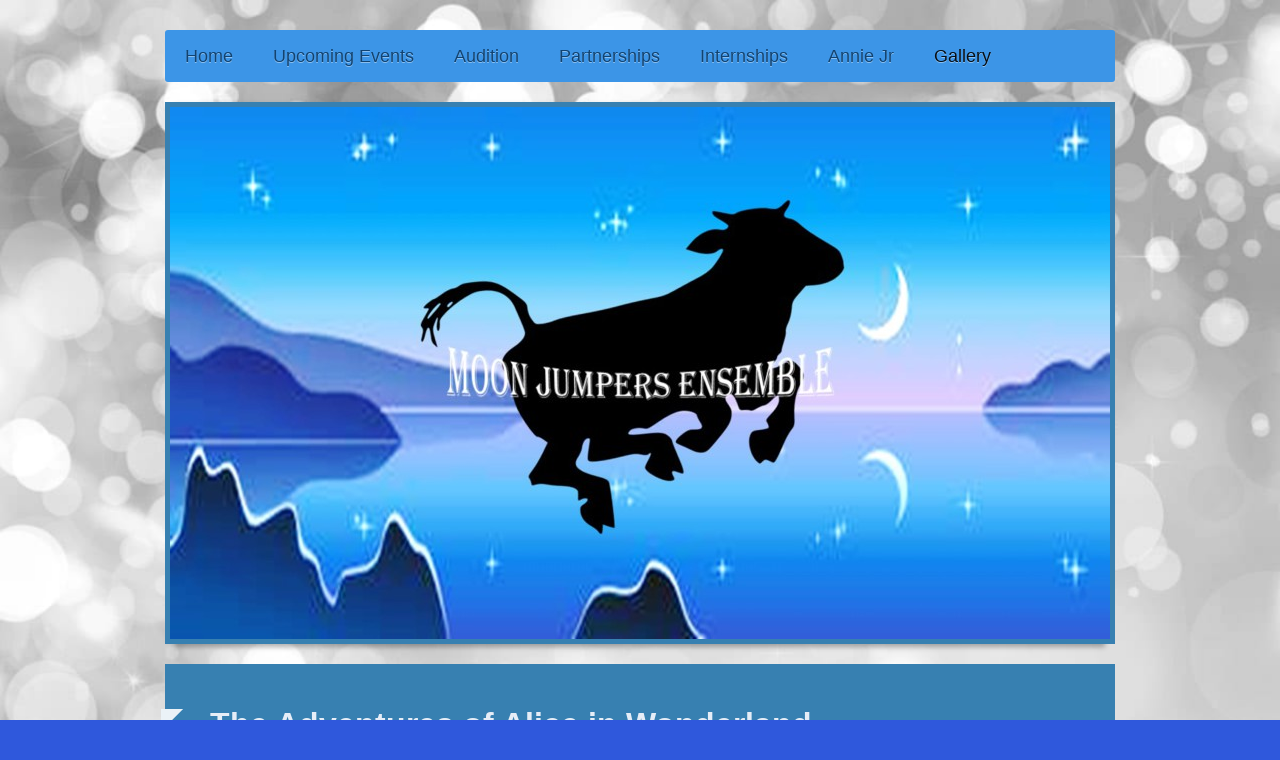

--- FILE ---
content_type: text/html; charset=UTF-8
request_url: https://www.moonjumpersensemble.org/gallery/
body_size: 5240
content:
<!DOCTYPE html>
<html lang="en"  ><head prefix="og: http://ogp.me/ns# fb: http://ogp.me/ns/fb# business: http://ogp.me/ns/business#">
    <meta http-equiv="Content-Type" content="text/html; charset=utf-8"/>
    <meta name="generator" content="IONOS MyWebsite"/>
        
    <link rel="dns-prefetch" href="//cdn.initial-website.com/"/>
    <link rel="dns-prefetch" href="//201.mod.mywebsite-editor.com"/>
    <link rel="dns-prefetch" href="https://201.sb.mywebsite-editor.com/"/>
    <link rel="shortcut icon" href="//cdn.initial-website.com/favicon.ico"/>
        <title>The Moon Jumpers Ensemble - Gallery</title>
    <style type="text/css">@media screen and (max-device-width: 1024px) {.diyw a.switchViewWeb {display: inline !important;}}</style>
    <style type="text/css">@media screen and (min-device-width: 1024px) {
            .mediumScreenDisabled { display:block }
            .smallScreenDisabled { display:block }
        }
        @media screen and (max-device-width: 1024px) { .mediumScreenDisabled { display:none } }
        @media screen and (max-device-width: 568px) { .smallScreenDisabled { display:none } }
                @media screen and (min-width: 1024px) {
            .mobilepreview .mediumScreenDisabled { display:block }
            .mobilepreview .smallScreenDisabled { display:block }
        }
        @media screen and (max-width: 1024px) { .mobilepreview .mediumScreenDisabled { display:none } }
        @media screen and (max-width: 568px) { .mobilepreview .smallScreenDisabled { display:none } }</style>
    <meta name="viewport" content="width=device-width, initial-scale=1, maximum-scale=1, minimal-ui"/>

<meta name="format-detection" content="telephone=no"/>
        <meta name="keywords" content="Café, Bar, Drinks, Food, Schedule, Cocktails, Musique, Photos"/>
            <meta name="description" content="The most beautiful pictures and photographs of programs and events at The Moon Jumpers Ensemble"/>
            <meta name="robots" content="index,follow"/>
        <link href="//cdn.initial-website.com/templates/2052/style.css?1758547156484" rel="stylesheet" type="text/css"/>
    <link href="https://www.moonjumpersensemble.org/s/style/theming.css?1707984340" rel="stylesheet" type="text/css"/>
    <link href="//cdn.initial-website.com/app/cdn/min/group/web.css?1758547156484" rel="stylesheet" type="text/css"/>
<link href="//cdn.initial-website.com/app/cdn/min/moduleserver/css/en_US/common,shoppingbasket?1758547156484" rel="stylesheet" type="text/css"/>
    <link href="//cdn.initial-website.com/app/cdn/min/group/mobilenavigation.css?1758547156484" rel="stylesheet" type="text/css"/>
    <link href="https://201.sb.mywebsite-editor.com/app/logstate2-css.php?site=585454024&amp;t=1769087498" rel="stylesheet" type="text/css"/>

<script type="text/javascript">
    /* <![CDATA[ */
var stagingMode = '';
    /* ]]> */
</script>
<script src="https://201.sb.mywebsite-editor.com/app/logstate-js.php?site=585454024&amp;t=1769087498"></script>

    <link href="//cdn.initial-website.com/templates/2052/print.css?1758547156484" rel="stylesheet" media="print" type="text/css"/>
    <script type="text/javascript">
    /* <![CDATA[ */
    var systemurl = 'https://201.sb.mywebsite-editor.com/';
    var webPath = '/';
    var proxyName = '';
    var webServerName = 'www.moonjumpersensemble.org';
    var sslServerUrl = 'https://www.moonjumpersensemble.org';
    var nonSslServerUrl = 'http://www.moonjumpersensemble.org';
    var webserverProtocol = 'http://';
    var nghScriptsUrlPrefix = '//201.mod.mywebsite-editor.com';
    var sessionNamespace = 'DIY_SB';
    var jimdoData = {
        cdnUrl:  '//cdn.initial-website.com/',
        messages: {
            lightBox: {
    image : 'Image',
    of: 'of'
}

        },
        isTrial: 0,
        pageId: 776107    };
    var script_basisID = "585454024";

    diy = window.diy || {};
    diy.web = diy.web || {};

        diy.web.jsBaseUrl = "//cdn.initial-website.com/s/build/";

    diy.context = diy.context || {};
    diy.context.type = diy.context.type || 'web';
    /* ]]> */
</script>

<script type="text/javascript" src="//cdn.initial-website.com/app/cdn/min/group/web.js?1758547156484" crossorigin="anonymous"></script><script type="text/javascript" src="//cdn.initial-website.com/s/build/web.bundle.js?1758547156484" crossorigin="anonymous"></script><script type="text/javascript" src="//cdn.initial-website.com/app/cdn/min/group/mobilenavigation.js?1758547156484" crossorigin="anonymous"></script><script src="//cdn.initial-website.com/app/cdn/min/moduleserver/js/en_US/common,shoppingbasket?1758547156484"></script>
<script type="text/javascript" src="https://cdn.initial-website.com/proxy/apps/static/resource/dependencies/"></script><script type="text/javascript">
                    if (typeof require !== 'undefined') {
                        require.config({
                            waitSeconds : 10,
                            baseUrl : 'https://cdn.initial-website.com/proxy/apps/static/js/'
                        });
                    }
                </script><script type="text/javascript" src="//cdn.initial-website.com/app/cdn/min/group/pfcsupport.js?1758547156484" crossorigin="anonymous"></script>    <meta property="og:type" content="business.business"/>
    <meta property="og:url" content="https://www.moonjumpersensemble.org/gallery/"/>
    <meta property="og:title" content="The Moon Jumpers Ensemble - Gallery"/>
            <meta property="og:description" content="The most beautiful pictures and photographs of programs and events at The Moon Jumpers Ensemble"/>
                <meta property="og:image" content="https://www.moonjumpersensemble.org/s/img/emotionheader.jpg"/>
        <meta property="business:contact_data:country_name" content="United States"/>
    
    <meta property="business:contact_data:locality" content="Chicago"/>
    
    <meta property="business:contact_data:email" content="woodjones9@gmail.com"/>
    <meta property="business:contact_data:postal_code" content="60636"/>
    <meta property="business:contact_data:phone_number" content=" +1 773 773-615-0006"/>
    
    
</head>


<body class="body   cc-pagemode-default diyfeNoSidebar diy-market-en_US" data-pageid="776107" id="page-776107">
    
    <div class="diyw">
        <div class="diyweb">
	<div class="diyfeMobileNav">
		
<nav id="diyfeMobileNav" class="diyfeCA diyfeCA2" role="navigation">
    <a title="Expand/collapse navigation">Expand/collapse navigation</a>
    <ul class="mainNav1"><li class=" hasSubNavigation"><a data-page-id="757944" href="https://www.moonjumpersensemble.org/" class=" level_1"><span>Home</span></a><span class="diyfeDropDownSubOpener">&nbsp;</span><div class="diyfeDropDownSubList diyfeCA diyfeCA3"><ul class="mainNav2"><li class=" hasSubNavigation"><a data-page-id="758332" href="https://www.moonjumpersensemble.org/home/contact-us/" class=" level_2"><span>Contact Us</span></a></li><li class=" hasSubNavigation"><a data-page-id="758145" href="https://www.moonjumpersensemble.org/home/our-team/" class=" level_2"><span>Our Team</span></a></li></ul></div></li><li class=" hasSubNavigation"><a data-page-id="758329" href="https://www.moonjumpersensemble.org/upcoming-events/" class=" level_1"><span>Upcoming Events</span></a></li><li class=" hasSubNavigation"><a data-page-id="761665" href="https://www.moonjumpersensemble.org/audition/" class=" level_1"><span>Audition</span></a><div class="diyfeDropDownSubList diyfeCA diyfeCA3"><ul class="mainNav2"></ul></div></li><li class=" hasSubNavigation"><a data-page-id="790391" href="https://www.moonjumpersensemble.org/partnerships/" class=" level_1"><span>Partnerships</span></a><span class="diyfeDropDownSubOpener">&nbsp;</span><div class="diyfeDropDownSubList diyfeCA diyfeCA3"><ul class="mainNav2"><li class=" hasSubNavigation"><a data-page-id="788874" href="https://www.moonjumpersensemble.org/partnerships/donate/" class=" level_2"><span>Donate</span></a></li></ul></div></li><li class=" hasSubNavigation"><a data-page-id="776109" href="https://www.moonjumpersensemble.org/internships/" class=" level_1"><span>Internships</span></a><div class="diyfeDropDownSubList diyfeCA diyfeCA3"><ul class="mainNav2"></ul></div></li><li class=" hasSubNavigation"><a data-page-id="804248" href="https://www.moonjumpersensemble.org/annie-jr/" class=" level_1"><span>Annie Jr</span></a></li><li class="current hasSubNavigation"><a data-page-id="776107" href="https://www.moonjumpersensemble.org/gallery/" class="current level_1"><span>Gallery</span></a></li></ul></nav>
	</div>
	<div class="diywebNav diywebNavHorizontal diywebNavMain diywebNav1">
		<div class="diywebLiveArea">
			<div class="diywebMainGutter">

				<div class="diyfeGE diyfeCA diyfeCA2">
					<div class="diywebGutter">
						<div class="webnavigation"><ul id="mainNav1" class="mainNav1"><li class="navTopItemGroup_1"><a data-page-id="757944" href="https://www.moonjumpersensemble.org/" class="level_1"><span>Home</span></a></li><li class="navTopItemGroup_2"><a data-page-id="758329" href="https://www.moonjumpersensemble.org/upcoming-events/" class="level_1"><span>Upcoming Events</span></a></li><li class="navTopItemGroup_3"><a data-page-id="761665" href="https://www.moonjumpersensemble.org/audition/" class="level_1"><span>Audition</span></a></li><li class="navTopItemGroup_4"><a data-page-id="790391" href="https://www.moonjumpersensemble.org/partnerships/" class="level_1"><span>Partnerships</span></a></li><li class="navTopItemGroup_5"><a data-page-id="776109" href="https://www.moonjumpersensemble.org/internships/" class="level_1"><span>Internships</span></a></li><li class="navTopItemGroup_6"><a data-page-id="804248" href="https://www.moonjumpersensemble.org/annie-jr/" class="level_1"><span>Annie Jr</span></a></li><li class="navTopItemGroup_7"><a data-page-id="776107" href="https://www.moonjumpersensemble.org/gallery/" class="current level_1"><span>Gallery</span></a></li></ul></div>
					</div>
				</div>

			</div>
		</div>
	</div>

	<div class="diywebEmotionHeader">
		<div class="diywebLiveArea">
			<div class="diywebMainGutter">

				<div class="diyfeGE">
					<div class="diywebGutter">
						
<style type="text/css" media="all">
.diyw div#emotion-header {
        max-width: 940px;
        max-height: 532px;
                background: #EEEEEE;
    }

.diyw div#emotion-header-title-bg {
    left: 0%;
    top: 20%;
    width: 100%;
    height: 14%;

    background-color: #FFFFFF;
    opacity: 0.50;
    filter: alpha(opacity = 50);
    display: none;}
.diyw img#emotion-header-logo {
    left: 1.00%;
    top: 0.12%;
    background: transparent;
                border: 1px solid #CCCCCC;
        padding: 0px;
                display: none;
    }

.diyw div#emotion-header strong#emotion-header-title {
    left: 20%;
    top: 20%;
    color: #ffffff;
    display: none;    font: normal normal 24px/120% 'Arial Black', Gadget, sans-serif;
}

.diyw div#emotion-no-bg-container{
    max-height: 532px;
}

.diyw div#emotion-no-bg-container .emotion-no-bg-height {
    margin-top: 56.60%;
}
</style>
<div id="emotion-header" data-action="loadView" data-params="active" data-imagescount="1">
            <img src="https://www.moonjumpersensemble.org/s/img/emotionheader.jpg?1567721639.940px.532px" id="emotion-header-img" alt=""/>
            
        <div id="ehSlideshowPlaceholder">
            <div id="ehSlideShow">
                <div class="slide-container">
                                        <div style="background-color: #EEEEEE">
                            <img src="https://www.moonjumpersensemble.org/s/img/emotionheader.jpg?1567721639.940px.532px" alt=""/>
                        </div>
                                    </div>
            </div>
        </div>


        <script type="text/javascript">
        //<![CDATA[
                diy.module.emotionHeader.slideShow.init({ slides: [{"url":"https:\/\/www.moonjumpersensemble.org\/s\/img\/emotionheader.jpg?1567721639.940px.532px","image_alt":"","bgColor":"#EEEEEE"}] });
        //]]>
        </script>

    
            
        
            
    
    
    
    <script type="text/javascript">
    //<![CDATA[
    (function ($) {
        function enableSvgTitle() {
                        var titleSvg = $('svg#emotion-header-title-svg'),
                titleHtml = $('#emotion-header-title'),
                emoWidthAbs = 940,
                emoHeightAbs = 532,
                offsetParent,
                titlePosition,
                svgBoxWidth,
                svgBoxHeight;

                        if (titleSvg.length && titleHtml.length) {
                offsetParent = titleHtml.offsetParent();
                titlePosition = titleHtml.position();
                svgBoxWidth = titleHtml.width();
                svgBoxHeight = titleHtml.height();

                                titleSvg.get(0).setAttribute('viewBox', '0 0 ' + svgBoxWidth + ' ' + svgBoxHeight);
                titleSvg.css({
                   left: Math.roundTo(100 * titlePosition.left / offsetParent.width(), 3) + '%',
                   top: Math.roundTo(100 * titlePosition.top / offsetParent.height(), 3) + '%',
                   width: Math.roundTo(100 * svgBoxWidth / emoWidthAbs, 3) + '%',
                   height: Math.roundTo(100 * svgBoxHeight / emoHeightAbs, 3) + '%'
                });

                titleHtml.css('visibility','hidden');
                titleSvg.css('visibility','visible');
            }
        }

        
            var posFunc = function($, overrideSize) {
                var elems = [], containerWidth, containerHeight;
                                    elems.push({
                        selector: '#emotion-header-title',
                        overrideSize: true,
                        horPos: 30.17,
                        vertPos: 21.19                    });
                    lastTitleWidth = $('#emotion-header-title').width();
                                                elems.push({
                    selector: '#emotion-header-title-bg',
                    horPos: 0,
                    vertPos: 23.24                });
                                
                containerWidth = parseInt('940');
                containerHeight = parseInt('532');

                for (var i = 0; i < elems.length; ++i) {
                    var el = elems[i],
                        $el = $(el.selector),
                        pos = {
                            left: el.horPos,
                            top: el.vertPos
                        };
                    if (!$el.length) continue;
                    var anchorPos = $el.anchorPosition();
                    anchorPos.$container = $('#emotion-header');

                    if (overrideSize === true || el.overrideSize === true) {
                        anchorPos.setContainerSize(containerWidth, containerHeight);
                    } else {
                        anchorPos.setContainerSize(null, null);
                    }

                    var pxPos = anchorPos.fromAnchorPosition(pos),
                        pcPos = anchorPos.toPercentPosition(pxPos);

                    var elPos = {};
                    if (!isNaN(parseFloat(pcPos.top)) && isFinite(pcPos.top)) {
                        elPos.top = pcPos.top + '%';
                    }
                    if (!isNaN(parseFloat(pcPos.left)) && isFinite(pcPos.left)) {
                        elPos.left = pcPos.left + '%';
                    }
                    $el.css(elPos);
                }

                // switch to svg title
                enableSvgTitle();
            };

                        var $emotionImg = jQuery('#emotion-header-img');
            if ($emotionImg.length > 0) {
                // first position the element based on stored size
                posFunc(jQuery, true);

                // trigger reposition using the real size when the element is loaded
                var ehLoadEvTriggered = false;
                $emotionImg.one('load', function(){
                    posFunc(jQuery);
                    ehLoadEvTriggered = true;
                                        diy.module.emotionHeader.slideShow.start();
                                    }).each(function() {
                                        if(this.complete || typeof this.complete === 'undefined') {
                        jQuery(this).load();
                    }
                });

                                noLoadTriggeredTimeoutId = setTimeout(function() {
                    if (!ehLoadEvTriggered) {
                        posFunc(jQuery);
                    }
                    window.clearTimeout(noLoadTriggeredTimeoutId)
                }, 5000);//after 5 seconds
            } else {
                jQuery(function(){
                    posFunc(jQuery);
                });
            }

                        if (jQuery.isBrowser && jQuery.isBrowser.ie8) {
                var longTitleRepositionCalls = 0;
                longTitleRepositionInterval = setInterval(function() {
                    if (lastTitleWidth > 0 && lastTitleWidth != jQuery('#emotion-header-title').width()) {
                        posFunc(jQuery);
                    }
                    longTitleRepositionCalls++;
                    // try this for 5 seconds
                    if (longTitleRepositionCalls === 5) {
                        window.clearInterval(longTitleRepositionInterval);
                    }
                }, 1000);//each 1 second
            }

            }(jQuery));
    //]]>
    </script>

    </div>

					</div>
				</div>

			</div>
		</div>
	</div>

	<div class="diywebContent">
		<div class="diywebLiveArea">
			<div class="diywebMainGutter">

				<div class="diyfeGridGroup diyfeCA diyfeCA1">

					<div class="diywebMain diyfeGE">
						<div class="diywebGutter">
							
        <div id="content_area">
        	<div id="content_start"></div>
        	
        
        <div id="matrix_1425882" class="sortable-matrix" data-matrixId="1425882"><div class="n module-type-header diyfeLiveArea "> <h1><span class="diyfeDecoration">The Adventures of Alice in Wonderland</span></h1> </div><div class="n module-type-gallery diyfeLiveArea "> <div class="ccgalerie slideshow clearover" id="slideshow-gallery-14514140" data-jsclass="GallerySlideshow" data-jsoptions="effect: 'random',changeTime: 5000,maxHeight: '375px',navigation: true,startPaused: false">

    <div class="thumb_pro1">
    	<div class="innerthumbnail">
    		<a title="The Adventures of Alice in Wonderland" href="https://www.moonjumpersensemble.org/s/cc_images/cache_19068199.png" data-is-image="true" target="_blank">    			<img data-width="576" data-height="768" src="https://www.moonjumpersensemble.org/s/cc_images/thumb_19068199.png" title="The Adventures of Alice in Wonderland"/>
    		</a>    	</div>
    </div>
        <div class="thumb_pro1">
    	<div class="innerthumbnail">
    		<a title="Cast Photo" href="https://www.moonjumpersensemble.org/s/cc_images/cache_19068200.jpg" data-is-image="true" target="_blank">    			<img data-width="1024" data-height="768" src="https://www.moonjumpersensemble.org/s/cc_images/thumb_19068200.jpg" title="Cast Photo"/>
    		</a>    	</div>
    </div>
        <div class="thumb_pro1">
    	<div class="innerthumbnail">
    		<a title="Alice" href="https://www.moonjumpersensemble.org/s/cc_images/cache_19068201.jpg" data-is-image="true" target="_blank">    			<img data-width="1024" data-height="683" src="https://www.moonjumpersensemble.org/s/cc_images/thumb_19068201.jpg" title="Alice"/>
    		</a>    	</div>
    </div>
        <div class="thumb_pro1">
    	<div class="innerthumbnail">
    		<a title="Dinah" href="https://www.moonjumpersensemble.org/s/cc_images/cache_19068202.jpg" data-is-image="true" target="_blank">    			<img data-width="512" data-height="768" src="https://www.moonjumpersensemble.org/s/cc_images/thumb_19068202.jpg" title="Dinah"/>
    		</a>    	</div>
    </div>
        <div class="thumb_pro1">
    	<div class="innerthumbnail">
    		<a title="Mad Hatter" href="https://www.moonjumpersensemble.org/s/cc_images/cache_19068203.jpg" data-is-image="true" target="_blank">    			<img data-width="512" data-height="768" src="https://www.moonjumpersensemble.org/s/cc_images/thumb_19068203.jpg" title="Mad Hatter"/>
    		</a>    	</div>
    </div>
        <div class="thumb_pro1">
    	<div class="innerthumbnail">
    		<a title="Queen and King" href="https://www.moonjumpersensemble.org/s/cc_images/cache_19068204.jpg" data-is-image="true" target="_blank">    			<img data-width="512" data-height="768" src="https://www.moonjumpersensemble.org/s/cc_images/thumb_19068204.jpg" title="Queen and King"/>
    		</a>    	</div>
    </div>
        <div class="thumb_pro1">
    	<div class="innerthumbnail">
    		<a title="Tweedle Dee and Dum" href="https://www.moonjumpersensemble.org/s/cc_images/cache_19068205.jpg" data-is-image="true" target="_blank">    			<img data-width="512" data-height="768" src="https://www.moonjumpersensemble.org/s/cc_images/thumb_19068205.jpg" title="Tweedle Dee and Dum"/>
    		</a>    	</div>
    </div>
    </div>
 </div><div class="n module-type-header diyfeLiveArea "> <h1><span class="diyfeDecoration">Moon Jumpers Workshops</span></h1> </div><div class="n module-type-gallery diyfeLiveArea "> <div class="ccgalerie slideshow clearover" id="slideshow-gallery-13981005" data-jsclass="GallerySlideshow" data-jsoptions="effect: 'fade',changeTime: 8000,maxHeight: '375px',navigation: true,startPaused: false">

    <div class="thumb_pro1">
    	<div class="innerthumbnail">
    		<a href="https://www.moonjumpersensemble.org/s/cc_images/cache_19068517.JPG" data-is-image="true" target="_blank">    			<img data-width="1024" data-height="576" src="https://www.moonjumpersensemble.org/s/cc_images/thumb_19068517.JPG"/>
    		</a>    	</div>
    </div>
        <div class="thumb_pro1">
    	<div class="innerthumbnail">
    		<a href="https://www.moonjumpersensemble.org/s/cc_images/cache_19068518.JPG" data-is-image="true" target="_blank">    			<img data-width="1024" data-height="768" src="https://www.moonjumpersensemble.org/s/cc_images/thumb_19068518.JPG"/>
    		</a>    	</div>
    </div>
        <div class="thumb_pro1">
    	<div class="innerthumbnail">
    		<a href="https://www.moonjumpersensemble.org/s/cc_images/cache_19068519.JPG" data-is-image="true" target="_blank">    			<img data-width="1024" data-height="768" src="https://www.moonjumpersensemble.org/s/cc_images/thumb_19068519.JPG"/>
    		</a>    	</div>
    </div>
        <div class="thumb_pro1">
    	<div class="innerthumbnail">
    		<a href="https://www.moonjumpersensemble.org/s/cc_images/cache_19068520.JPG" data-is-image="true" target="_blank">    			<img data-width="1024" data-height="576" src="https://www.moonjumpersensemble.org/s/cc_images/thumb_19068520.JPG"/>
    		</a>    	</div>
    </div>
        <div class="thumb_pro1">
    	<div class="innerthumbnail">
    		<a href="https://www.moonjumpersensemble.org/s/cc_images/cache_19068521.jpg" data-is-image="true" target="_blank">    			<img data-width="432" data-height="288" src="https://www.moonjumpersensemble.org/s/cc_images/thumb_19068521.jpg"/>
    		</a>    	</div>
    </div>
    </div>
 </div></div>
        
        
        </div>
						</div>
					</div>

					<div class="diywebSecondary diyfeCA diyfeCA3 diyfeGE">
						<div class="diywebNav diywebNav23">
							<div class="diywebGutter">
								<div class="webnavigation"></div>
							</div>
						</div>
						<div class="diywebSidebar">
							<div class="diywebGutter">
								
							</div>
						</div><!-- .diywebSidebar -->
					</div><!-- .diywebSecondary -->

				</div><!-- .diyfeGridGroup -->

			</div><!-- .diywebMainGutter -->
		</div>
	</div><!-- .diywebContent -->

	<div class="diywebFooter">
		<div class="diywebLiveArea">
			<div class="diywebMainGutter">

				<div class="diyfeGE diyfeCA diyfeCA4 diywebPull">
					<div class="diywebGutter">
						<div id="contentfooter">
    <div class="leftrow">
                        <a rel="nofollow" href="javascript:window.print();">
                    <img class="inline" height="14" width="18" src="//cdn.initial-website.com/s/img/cc/printer.gif" alt=""/>
                    Print                </a> <span class="footer-separator">|</span>
                <a href="https://www.moonjumpersensemble.org/sitemap/">Sitemap</a>
                        <br/> © The Moon Jumpers Ensemble
            </div>
    <script type="text/javascript">
        window.diy.ux.Captcha.locales = {
            generateNewCode: 'Generate new code',
            enterCode: 'Please enter the code'
        };
        window.diy.ux.Cap2.locales = {
            generateNewCode: 'Generate new code',
            enterCode: 'Please enter the code'
        };
    </script>
    <div class="rightrow">
                <p><a class="diyw switchViewWeb" href="javascript:switchView('desktop');">Web View</a><a class="diyw switchViewMobile" href="javascript:switchView('mobile');">Mobile View</a></p>
                <span class="loggedin">
            <a rel="nofollow" id="logout" href="https://201.sb.mywebsite-editor.com/app/cms/logout.php">Logout</a> <span class="footer-separator">|</span>
            <a rel="nofollow" id="edit" href="https://201.sb.mywebsite-editor.com/app/585454024/776107/">Edit page</a>
        </span>
    </div>
</div>


					</div>
				</div>

			</div>
		</div>
	</div><!-- .diywebFooter -->
</div><!-- .diyweb -->    </div>

    
    </body>


<!-- rendered at Thu, 27 Nov 2025 16:11:49 -0500 -->
</html>
